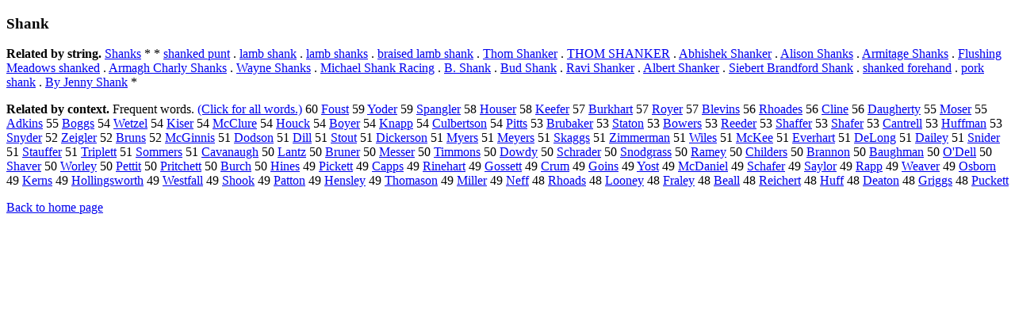

--- FILE ---
content_type: text/html; charset=UTF-8
request_url: https://www.cis.lmu.de/schuetze/e/e/eS/eSh/eSha/eShan/OtHeR/eShank.html
body_size: 11911
content:
<!DOCTYPE html PUBLIC "-//W3C//DTD XHTML 1.0 Transitional//EN""http://www.w3.org/TR/xhtml1/DTD/xhtml1-transitional.dtd"><html xmlns="http://www.w3.org/1999/xhtml"><head><meta http-equiv="Content-Type" content="text/html; charset=utf-8" />
<title>Shank</title><h3>Shank</h3><b>Related by string.</b> <a href="http://cis.lmu.de/schuetze/e/e/eS/eSh/eSha/eShan/eShank/OtHeR/eShanks.html">Shanks</a>  *  *  <a href="http://cis.lmu.de/schuetze/e/e/es/esh/esha/OtHeR/eshanked_punt.html">shanked punt</a>  .  <a href="http://cis.lmu.de/schuetze/e/e/el/ela/elam/elamb/OtHeR/elamb_shank.html">lamb shank</a>  .  <a href="http://cis.lmu.de/schuetze/e/e/el/ela/elam/elamb/OtHeR/elamb_shanks.html">lamb shanks</a>  .  <a href="http://cis.lmu.de/schuetze/e/e/eb/ebr/ebra/ebrai/OtHeR/ebraised_lamb_shank.html">braised lamb shank</a>  .  <a href="http://cis.lmu.de/schuetze/e/e/eT/eTh/eTho/eThom/OtHeR/eThom_Shanker.html">Thom Shanker</a>  .  <a href="http://cis.lmu.de/schuetze/e/e/eT/eTH/eTHO/eTHOM/OtHeR/eTHOM_SHANKER.html">THOM SHANKER</a>  .  <a href="http://cis.lmu.de/schuetze/e/e/eA/eAb/eAbh/eAbhi/OtHeR/eAbhishek_Shanker.html">Abhishek Shanker</a>  .  <a href="http://cis.lmu.de/schuetze/e/e/eA/eAl/eAli/eAlis/eAliso/eAlison/eAlison_Shanks.html">Alison Shanks</a>  .  <a href="http://cis.lmu.de/schuetze/e/e/eA/eAr/eArm/eArmi/OtHeR/eArmitage_Shanks.html">Armitage Shanks</a>  .  <a href="http://cis.lmu.de/schuetze/e/e/eF/eFl/eFlu/OtHeR/eFlushing_Meadows_shanked.html">Flushing Meadows shanked</a>  .  <a href="http://cis.lmu.de/schuetze/e/e/eA/eAr/eArm/eArma/OtHeR/eArmagh_Charly_Shanks.html">Armagh Charly Shanks</a>  .  <a href="http://cis.lmu.de/schuetze/e/e/eW/eWa/eWay/eWayn/eWayne/eWayne_Shanks.html">Wayne Shanks</a>  .  <a href="http://cis.lmu.de/schuetze/e/e/eM/eMi/eMic/eMich/eMicha/eMichae/eMichael/OtHeR/eMichael_Shank_Racing.html">Michael Shank Racing</a>  .  <a href="http://cis.lmu.de/schuetze/e/e/eB/eB./OtHeR/eB._Shank.html">B. Shank</a>  .  <a href="http://cis.lmu.de/schuetze/e/e/eB/eBu/eBud/OtHeR/eBud_Shank.html">Bud Shank</a>  .  <a href="http://cis.lmu.de/schuetze/e/e/eR/eRa/eRav/eRavi/OtHeR/eRavi_Shanker.html">Ravi Shanker</a>  .  <a href="http://cis.lmu.de/schuetze/e/e/eA/eAl/eAlb/eAlbe/eAlber/eAlbert/OtHeR/eAlbert_Shanker.html">Albert Shanker</a>  .  <a href="http://cis.lmu.de/schuetze/e/e/eS/eSi/eSie/OtHeR/eSiebert_Brandford_Shank.html">Siebert Brandford Shank</a>  .  <a href="http://cis.lmu.de/schuetze/e/e/es/esh/esha/OtHeR/eshanked_forehand.html">shanked forehand</a>  .  <a href="http://cis.lmu.de/schuetze/e/e/ep/epo/epor/epork/OtHeR/epork_shank.html">pork shank</a>  .  <a href="http://cis.lmu.de/schuetze/e/e/eB/eBy/OtHeR/eBy_Jenny_Shank.html">By Jenny Shank</a>  * 
<p><b>Related by context. </b>Frequent words. <a href="leShank.html">(Click for all words.)</a> 60 <a href="http://cis.lmu.de/schuetze/e/e/eF/eFo/eFou/eFous/eFoust.html">Foust</a> 59 <a href="http://cis.lmu.de/schuetze/e/e/eY/eYo/OtHeR/eYoder.html">Yoder</a> 59 <a href="http://cis.lmu.de/schuetze/e/e/eS/eSp/eSpa/eSpan/OtHeR/eSpangler.html">Spangler</a> 58 <a href="http://cis.lmu.de/schuetze/e/e/eH/eHo/eHou/eHous/eHouse/OtHeR/eHouser.html">Houser</a> 58 <a href="http://cis.lmu.de/schuetze/e/e/eK/eKe/eKee/OtHeR/eKeefer.html">Keefer</a> 57 <a href="http://cis.lmu.de/schuetze/e/e/eB/eBu/eBur/eBurk/OtHeR/eBurkhart.html">Burkhart</a> 57 <a href="http://cis.lmu.de/schuetze/e/e/eR/eRo/eRoy/eRoye/eRoyer.html">Royer</a> 57 <a href="http://cis.lmu.de/schuetze/e/e/eB/eBl/eBle/OtHeR/eBlevins.html">Blevins</a> 56 <a href="http://cis.lmu.de/schuetze/e/e/eR/eRh/eRho/OtHeR/eRhoades.html">Rhoades</a> 56 <a href="http://cis.lmu.de/schuetze/e/e/eC/eCl/eCli/eClin/OtHeR/eCline.html">Cline</a> 56 <a href="http://cis.lmu.de/schuetze/e/e/eD/eDa/eDau/OtHeR/eDaugherty.html">Daugherty</a> 55 <a href="http://cis.lmu.de/schuetze/e/e/eM/eMo/eMos/eMose/OtHeR/eMoser.html">Moser</a> 55 <a href="http://cis.lmu.de/schuetze/e/e/eA/eAd/OtHeR/eAdkins.html">Adkins</a> 55 <a href="http://cis.lmu.de/schuetze/e/e/eB/eBo/eBog/eBogg/eBoggs.html">Boggs</a> 54 <a href="http://cis.lmu.de/schuetze/e/e/eW/eWe/eWet/OtHeR/eWetzel.html">Wetzel</a> 54 <a href="http://cis.lmu.de/schuetze/e/e/eK/eKi/eKis/eKise/eKiser.html">Kiser</a> 54 <a href="http://cis.lmu.de/schuetze/e/e/eM/eMc/eMcC/eMcCl/OtHeR/eMcClure.html">McClure</a> 54 <a href="http://cis.lmu.de/schuetze/e/e/eH/eHo/eHou/eHouc/eHouck.html">Houck</a> 54 <a href="http://cis.lmu.de/schuetze/e/e/eB/eBo/eBoy/eBoye/eBoyer.html">Boyer</a> 54 <a href="http://cis.lmu.de/schuetze/e/e/eK/eKn/eKna/eKnap/eKnapp.html">Knapp</a> 54 <a href="http://cis.lmu.de/schuetze/e/e/eC/eCu/eCul/OtHeR/eCulbertson.html">Culbertson</a> 54 <a href="http://cis.lmu.de/schuetze/e/e/eP/ePi/ePit/ePitt/OtHeR/ePitts.html">Pitts</a> 53 <a href="http://cis.lmu.de/schuetze/e/e/eB/eBr/eBru/OtHeR/eBrubaker.html">Brubaker</a> 53 <a href="http://cis.lmu.de/schuetze/e/e/eS/eSt/eSta/eStat/eStato/eStaton.html">Staton</a> 53 <a href="http://cis.lmu.de/schuetze/e/e/eB/eBo/eBow/eBowe/eBower/eBowers.html">Bowers</a> 53 <a href="http://cis.lmu.de/schuetze/e/e/eR/eRe/eRee/eReed/eReede/eReeder.html">Reeder</a> 53 <a href="http://cis.lmu.de/schuetze/e/e/eS/eSh/eSha/eShaf/OtHeR/eShaffer.html">Shaffer</a> 53 <a href="http://cis.lmu.de/schuetze/e/e/eS/eSh/eSha/eShaf/eShafe/eShafer.html">Shafer</a> 53 <a href="http://cis.lmu.de/schuetze/e/e/eC/eCa/eCan/eCant/OtHeR/eCantrell.html">Cantrell</a> 53 <a href="http://cis.lmu.de/schuetze/e/e/eH/eHu/OtHeR/eHuffman.html">Huffman</a> 53 <a href="http://cis.lmu.de/schuetze/e/e/eS/eSn/OtHeR/eSnyder.html">Snyder</a> 52 <a href="http://cis.lmu.de/schuetze/e/e/eZ/eZe/eZei/OtHeR/eZeigler.html">Zeigler</a> 52 <a href="http://cis.lmu.de/schuetze/e/e/eB/eBr/eBru/eBrun/OtHeR/eBruns.html">Bruns</a> 52 <a href="http://cis.lmu.de/schuetze/e/e/eM/eMc/eMcG/OtHeR/eMcGinnis.html">McGinnis</a> 51 <a href="http://cis.lmu.de/schuetze/e/e/eD/eDo/eDod/OtHeR/eDodson.html">Dodson</a> 51 <a href="http://cis.lmu.de/schuetze/e/e/eD/eDi/eDil/OtHeR/eDill.html">Dill</a> 51 <a href="http://cis.lmu.de/schuetze/e/e/eS/eSt/eSto/eStou/eStout.html">Stout</a> 51 <a href="http://cis.lmu.de/schuetze/e/e/eD/eDi/eDic/eDick/OtHeR/eDickerson.html">Dickerson</a> 51 <a href="http://cis.lmu.de/schuetze/e/e/eM/eMy/OtHeR/eMyers.html">Myers</a> 51 <a href="http://cis.lmu.de/schuetze/e/e/eM/eMe/eMey/OtHeR/eMeyers.html">Meyers</a> 51 <a href="http://cis.lmu.de/schuetze/e/e/eS/eSk/eSka/OtHeR/eSkaggs.html">Skaggs</a> 51 <a href="http://cis.lmu.de/schuetze/e/e/eZ/eZi/eZim/OtHeR/eZimmerman.html">Zimmerman</a> 51 <a href="http://cis.lmu.de/schuetze/e/e/eW/eWi/eWil/eWile/eWiles.html">Wiles</a> 51 <a href="http://cis.lmu.de/schuetze/e/e/eM/eMc/eMcK/eMcKe/OtHeR/eMcKee.html">McKee</a> 51 <a href="http://cis.lmu.de/schuetze/e/e/eE/eEv/eEve/eEver/OtHeR/eEverhart.html">Everhart</a> 51 <a href="http://cis.lmu.de/schuetze/e/e/eD/eDe/eDeL/OtHeR/eDeLong.html">DeLong</a> 51 <a href="http://cis.lmu.de/schuetze/e/e/eD/eDa/eDai/eDail/eDaile/eDailey.html">Dailey</a> 51 <a href="http://cis.lmu.de/schuetze/e/e/eS/eSn/eSni/OtHeR/eSnider.html">Snider</a> 51 <a href="http://cis.lmu.de/schuetze/e/e/eS/eSt/eSta/OtHeR/eStauffer.html">Stauffer</a> 51 <a href="http://cis.lmu.de/schuetze/e/e/eT/eTr/eTri/eTrip/OtHeR/eTriplett.html">Triplett</a> 51 <a href="http://cis.lmu.de/schuetze/e/e/eS/eSo/eSom/OtHeR/eSommers.html">Sommers</a> 51 <a href="http://cis.lmu.de/schuetze/e/e/eC/eCa/eCav/eCava/OtHeR/eCavanaugh.html">Cavanaugh</a> 50 <a href="http://cis.lmu.de/schuetze/e/e/eL/eLa/eLan/eLant/OtHeR/eLantz.html">Lantz</a> 50 <a href="http://cis.lmu.de/schuetze/e/e/eB/eBr/eBru/eBrun/eBrune/eBruner.html">Bruner</a> 50 <a href="http://cis.lmu.de/schuetze/e/e/eM/eMe/eMes/eMess/eMesse/eMesser.html">Messer</a> 50 <a href="http://cis.lmu.de/schuetze/e/e/eT/eTi/eTim/eTimm/OtHeR/eTimmons.html">Timmons</a> 50 <a href="http://cis.lmu.de/schuetze/e/e/eD/eDo/eDow/eDowd/eDowdy.html">Dowdy</a> 50 <a href="http://cis.lmu.de/schuetze/e/e/eS/eSc/eSch/eSchr/OtHeR/eSchrader.html">Schrader</a> 50 <a href="http://cis.lmu.de/schuetze/e/e/eS/eSn/eSno/OtHeR/eSnodgrass.html">Snodgrass</a> 50 <a href="http://cis.lmu.de/schuetze/e/e/eR/eRa/eRam/eRame/OtHeR/eRamey.html">Ramey</a> 50 <a href="http://cis.lmu.de/schuetze/e/e/eC/eCh/eChi/eChil/eChild/OtHeR/eChilders.html">Childers</a> 50 <a href="http://cis.lmu.de/schuetze/e/e/eB/eBr/eBra/eBran/OtHeR/eBrannon.html">Brannon</a> 50 <a href="http://cis.lmu.de/schuetze/e/e/eB/eBa/eBau/OtHeR/eBaughman.html">Baughman</a> 50 <a href="http://cis.lmu.de/schuetze/e/e/eO/eOx27/OtHeR/eOx27Dell.html">O'Dell</a> 50 <a href="http://cis.lmu.de/schuetze/e/e/eS/eSh/eSha/eShav/eShave/eShaver.html">Shaver</a> 50 <a href="http://cis.lmu.de/schuetze/e/e/eW/eWo/eWor/eWorl/eWorle/eWorley.html">Worley</a> 50 <a href="http://cis.lmu.de/schuetze/e/e/eP/ePe/ePet/ePett/ePetti/ePettit.html">Pettit</a> 50 <a href="http://cis.lmu.de/schuetze/e/e/eP/ePr/ePri/ePrit/OtHeR/ePritchett.html">Pritchett</a> 50 <a href="http://cis.lmu.de/schuetze/e/e/eB/eBu/eBur/eBurc/eBurch.html">Burch</a> 50 <a href="http://cis.lmu.de/schuetze/e/e/eH/eHi/eHin/eHine/eHines.html">Hines</a> 49 <a href="http://cis.lmu.de/schuetze/e/e/eP/ePi/ePic/ePick/OtHeR/ePickett.html">Pickett</a> 49 <a href="http://cis.lmu.de/schuetze/e/e/eC/eCa/eCap/eCapp/OtHeR/eCapps.html">Capps</a> 49 <a href="http://cis.lmu.de/schuetze/e/e/eR/eRi/eRin/OtHeR/eRinehart.html">Rinehart</a> 49 <a href="http://cis.lmu.de/schuetze/e/e/eG/eGo/eGos/eGoss/OtHeR/eGossett.html">Gossett</a> 49 <a href="http://cis.lmu.de/schuetze/e/e/eC/eCr/eCru/OtHeR/eCrum.html">Crum</a> 49 <a href="http://cis.lmu.de/schuetze/e/e/eG/eGo/eGoi/eGoin/eGoins.html">Goins</a> 49 <a href="http://cis.lmu.de/schuetze/e/e/eY/eYo/eYos/OtHeR/eYost.html">Yost</a> 49 <a href="http://cis.lmu.de/schuetze/e/e/eM/eMc/eMcD/OtHeR/eMcDaniel.html">McDaniel</a> 49 <a href="http://cis.lmu.de/schuetze/e/e/eS/eSc/eSch/eScha/OtHeR/eSchafer.html">Schafer</a> 49 <a href="http://cis.lmu.de/schuetze/e/e/eS/eSa/eSay/OtHeR/eSaylor.html">Saylor</a> 49 <a href="http://cis.lmu.de/schuetze/e/e/eR/eRa/eRap/OtHeR/eRapp.html">Rapp</a> 49 <a href="http://cis.lmu.de/schuetze/e/e/eW/eWe/eWea/OtHeR/eWeaver.html">Weaver</a> 49 <a href="http://cis.lmu.de/schuetze/e/e/eO/eOs/OtHeR/eOsborn.html">Osborn</a> 49 <a href="http://cis.lmu.de/schuetze/e/e/eK/eKe/eKer/eKern/eKerns.html">Kerns</a> 49 <a href="http://cis.lmu.de/schuetze/e/e/eH/eHo/eHol/eHoll/eHolli/OtHeR/eHollingsworth.html">Hollingsworth</a> 49 <a href="http://cis.lmu.de/schuetze/e/e/eW/eWe/eWes/eWest/eWestf/OtHeR/eWestfall.html">Westfall</a> 49 <a href="http://cis.lmu.de/schuetze/e/e/eS/eSh/eSho/eShoo/OtHeR/eShook.html">Shook</a> 49 <a href="http://cis.lmu.de/schuetze/e/e/eP/ePa/ePat/ePatt/ePatto/ePatton.html">Patton</a> 49 <a href="http://cis.lmu.de/schuetze/e/e/eH/eHe/eHen/OtHeR/eHensley.html">Hensley</a> 49 <a href="http://cis.lmu.de/schuetze/e/e/eT/eTh/eTho/eThom/eThoma/eThomas/eThomaso/eThomason.html">Thomason</a> 49 <a href="http://cis.lmu.de/schuetze/e/e/eM/eMi/eMil/eMill/eMille/OtHeR/eMiller.html">Miller</a> 49 <a href="http://cis.lmu.de/schuetze/e/e/eN/eNe/eNef/eNeff.html">Neff</a> 48 <a href="http://cis.lmu.de/schuetze/e/e/eR/eRh/eRho/OtHeR/eRhoads.html">Rhoads</a> 48 <a href="http://cis.lmu.de/schuetze/e/e/eL/eLo/eLoo/OtHeR/eLooney.html">Looney</a> 48 <a href="http://cis.lmu.de/schuetze/e/e/eF/eFr/eFra/OtHeR/eFraley.html">Fraley</a> 48 <a href="http://cis.lmu.de/schuetze/e/e/eB/eBe/eBea/eBeal/eBeall.html">Beall</a> 48 <a href="http://cis.lmu.de/schuetze/e/e/eR/eRe/eRei/OtHeR/eReichert.html">Reichert</a> 48 <a href="http://cis.lmu.de/schuetze/e/e/eH/eHu/eHuf/eHuff.html">Huff</a> 48 <a href="http://cis.lmu.de/schuetze/e/e/eD/eDe/eDea/eDeat/eDeato/eDeaton.html">Deaton</a> 48 <a href="http://cis.lmu.de/schuetze/e/e/eG/eGr/eGri/eGrig/eGrigg/eGriggs.html">Griggs</a> 48 <a href="http://cis.lmu.de/schuetze/e/e/eP/ePu/ePuc/OtHeR/ePuckett.html">Puckett</a> 
<p><a href="http://cis.lmu.de/schuetze/e/">Back to home page</a>
